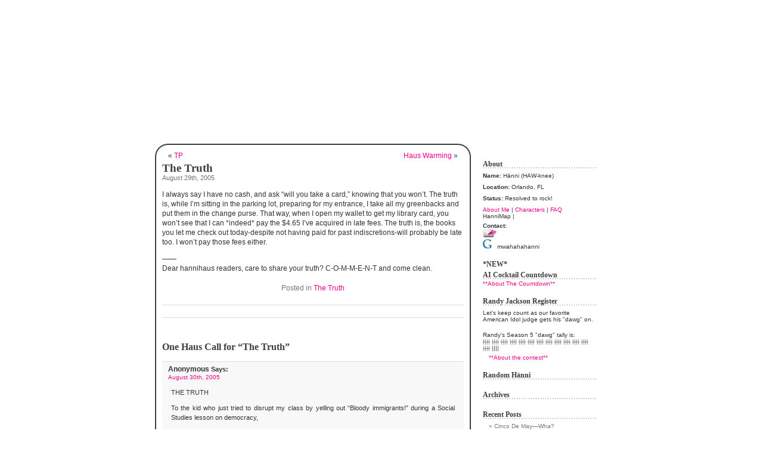

--- FILE ---
content_type: text/html; charset=utf-8
request_url: https://hannihaus.com/archives/2005/08/29/the-truth/
body_size: 4478
content:
<!DOCTYPE html>
<html>
<head profile="http://gmpg.org/xfn/11">
  <meta http-equiv="content-type" content="text/html; charset=utf-8">
  <title>Hännihaus.com » Blog Archive » The Truth</title>
  <link rel="stylesheet" href="/wp-content/themes/haus/style.css" type="text/css" media="screen">
  <link rel="alternate" type="application/rss+xml" title="RSS 2.0" href="/feed/">
  <link rel="alternate" type="text/xml" title="RSS .92" href="/feed/rss/">
  <link rel="alternate" type="application/atom+xml" title="Atom 0.3" href="/feed/atom/">
  <link rel="pingback" href="/xmlrpc.php">
  <style type="text/css" media="screen">
  /*      To accomodate differing install paths of WordPress, images are referred only here,
        and not in the wp-layout.css file. If you prefer to use only CSS for colors and what
        not, then go right ahead and delete the following lines, and the image files. */


        #header { background: url("/wp-content/themes/haus/images/hausheader2.jpg") no-repeat top;}


  #sidebar h2 {
            background: url("/wp-content/themes/haus/images/dots.gif") repeat-x bottom;}

  </style>
  <link rel="archives" title="May 2006" href="/archives/2006/05/">
  <link rel="archives" title="April 2006" href="/archives/2006/04/">
  <link rel="archives" title="March 2006" href="/archives/2006/03/">
  <link rel="archives" title="February 2006" href="/archives/2006/02/">
  <link rel="archives" title="January 2006" href="/archives/2006/01/">
  <link rel="archives" title="December 2005" href="/archives/2005/12/">
  <link rel="archives" title="November 2005" href="/archives/2005/11/">
  <link rel="archives" title="October 2005" href="/archives/2005/10/">
  <link rel="archives" title="September 2005" href="/archives/2005/09/">
  <link rel="archives" title="August 2005" href="/archives/2005/08/">
  <link rel="archives" title="July 2005" href="/archives/2005/07/">
  <link rel="archives" title="June 2005" href="/archives/2005/06/">
  <link rel="archives" title="May 2005" href="/archives/2005/05/">
  <link rel="archives" title="April 2005" href="/archives/2005/04/">
  <link rel="archives" title="March 2005" href="/archives/2005/03/">
  <link rel="archives" title="February 2005" href="/archives/2005/02/">
  <link rel="archives" title="January 2005" href="/archives/2005/01/">
  <link rel="archives" title="August 2004" href="/archives/2004/08/">
  <link rel="archives" title="March 2004" href="/archives/2004/03/">
  <link rel="archives" title="January 2004" href="/archives/2004/01/">
  <link rel="archives" title="October 2003" href="/archives/2003/10/">
  <link rel="archives" title="September 2003" href="/archives/2003/09/">
  <link rel="archives" title="August 2003" href="/archives/2003/08/">
  <link rel="archives" title="July 2003" href="/archives/2003/07/">
  <link rel="archives" title="June 2003" href="/archives/2003/06/">
  <link rel="archives" title="May 2003" href="/archives/2003/05/">
  <link rel="archives" title="April 2003" href="/archives/2003/04/">
  <link rel="archives" title="March 2003" href="/archives/2003/03/">
  <link rel="archives" title="February 2003" href="/archives/2003/02/">
  <link rel="archives" title="January 2003" href="/archives/2003/01/">
  <link rel="archives" title="December 2002" href="/archives/2002/12/">
  <link rel="archives" title="November 2002" href="/archives/2002/11/">
  <link rel="archives" title="October 2002" href="/archives/2002/10/">
  <link rel="archives" title="September 2002" href="/archives/2002/09/">
  <link rel="archives" title="August 2002" href="/archives/2002/08/">
  <link rel="archives" title="July 2002" href="/archives/2002/07/">
  <link rel="archives" title="June 2002" href="/archives/2002/06/">
  <link rel="archives" title="May 2002" href="/archives/2002/05/">
  <link rel="archives" title="April 2002" href="/archives/2002/04/">
  <link rel="archives" title="March 2002" href="/archives/2002/03/">
  <link rel="archives" title="February 2002" href="/archives/2002/02/">
  <link rel="archives" title="January 2002" href="/archives/2002/01/">
  <link rel="archives" title="December 2001" href="/archives/2001/12/">
  <link rel="archives" title="November 2001" href="/archives/2001/11/">
  <link rel="archives" title="October 2001" href="/archives/2001/10/">
  <link rel="archives" title="September 2001" href="/archives/2001/09/">
  <link rel="EditURI" type="application/rsd+xml" title="RSD" href="/xmlrpc.php">
  <script type="text/javascript">
                //<![CDATA[
                
                        function basename (path) { return path.replace( /.*\//, "" ); }
        
                        var winimg=null;
                        function ps_imagemanager_popup(imgurl,title,w,h) {
                                lpos=(screen.width)?(screen.width-w)/2:100;
                                tpos=(screen.height)?(screen.height-h)/2:100;
                                settings='width='+w+',height='+h+',top='+tpos+',left='+lpos+',scrollbars=no,location=no,directories=no,status=no,menubar=no,toolbar=no,resizable=yes';
                                winimg=window.open('about:blank','imagemanagerpopup',settings);
        
                                var doc = '';
                                doc += '<html><head>';
                                doc += '<title>' + title + ' - ' + basename(imgurl) + '(' + w + 'x' + h +')<\/title>';
                                doc += '<style type="text/css"><!-- body { margin:0px; padding:0px; } --><\/style>';
                                doc += '<\/head>';
                                doc += '<body onload="self.focus();">';
                                doc += '<img style="cursor:pointer;" src="' + imgurl + '" title="' + title + '" onclick="self.close();"/>';
                                doc += '<\/body><\/html>';
                                
                                winimg.document.writeln(doc);
                                winimg.document.close();
                        }       
                        
                //]]>
  </script>
</head>
<body>
  <div id="page">
    <div id="header">
      <div id="headerimg">
        <a href="/" style="border:0"></a>
      </div>
    </div>
    <hr>
    <div class="contentWrapper">
      <div id="content">
        <img class="borderTL" src="/wp-content/themes/haus/images/hauscornertopleft.jpg" alt="" width="22" height="22"> <img class="borderTR" src="/wp-content/themes/haus/images/hauscornertopright.jpg" alt="" width="22" height="22">
        <div class="narrowcolumn">
          <div class="navigation">
            <div class="alignleft">
              « <a href="/archives/2005/08/27/tp/">TP</a>
            </div>
            <div class="alignright">
              <a href="/archives/2005/08/30/haus-warming/">Haus Warming</a> »
            </div>
          </div>
          <div class="post" id="post-281">
            <h2><a href="/archives/2005/08/29/the-truth/" rel="bookmark" title="Permanent Link: The Truth">The Truth</a></h2>
<small>August 29th, 2005</small>
            <div class="entrytext">
              <p>I always say I have no cash, and ask “will you take a card,” knowing that you won’t. The truth is, while I’m sitting in the parking lot, preparing for my entrance, I take all my greenbacks and put them in the change purse. That way, when I open my wallet to get my library card, you won’t see that I can *indeed* pay the $4.65 I’ve acquired in late fees. The truth is, the books you let me check out today-despite not having paid for past indiscretions-will probably be late too. I won’t pay those fees either.</p>
              <p>——<br>
              Dear hannihaus readers, care to share your truth? C-O-M-M-E-N-T and come clean.</p>
              <p class="postmetadata">Posted in <a href="/archives/category/the-truth/" title="View all posts in The Truth" rel="category tag">The Truth</a></p>
              <div class="singlead">
                
              </div>
            </div>
          </div>
          <h3 id="comments">One Haus Call for “The Truth”</h3>
          <ol class="commentlist">
            <li class="alt" id="comment-157">
              <cite>Anonymous</cite> Says:<br>
              <small class="commentmetadata"><a href="#comment-157" title="">August 30th, 2005</a></small>
              <p>THE TRUTH</p>
              <p>To the kid who just tried to disrupt my class by yelling out “Bloody immigrants!” during a Social Studies lesson on democracy,</p>
              <p>You are spending the afternoon writing lines outside the classroom door while we’re having fun inside because I think you made a VERY unwise decision. Whoever labeled you “gifted” obviously didn’t take your emotional intelligence into account. I questioned why you would yell something like that out in my classroom , but I don’t really care about your motivations. The rest of the class booed YOU as you made your way to the door because they have something called COMMON SENSE. The rest of the class was happier WITHOUT you constantly muttering something out of ignorance.<br>
              So the truth is, I’ll see you tomorrow and cheerfully say “GOOD MORNING!”…but rest assured, while you were riding your bike off to the after-school babysitter, I was thinking up cruel and unusual punishments for the next time you decide reoffend.</p>
            </li>
          </ol>
          <h3 id="respond">Make a Haus Call</h3>
          
          <hr>
          <div id="footer">
            <img src="/wp-content/themes/haus/images/hausladyfooter.jpg" alt="" width="185" height="80" class="alignleft" border="0"><br>
            <p><br>
            <br>
            <br>
            © 2001-2006 Hänni & Hännihaus.com<br>
            Entries (RSS) and Comments (RSS).</p>
          </div>
        </div>
        <div class="roundedCornerSpacer">
           
        </div>
      </div>
      <div class="bottomCorners">
<img class="borderBL" src="/wp-content/themes/haus/images/hauscornerbotleft.jpg" alt="" width="22" height="22"> <img class="borderBR" src="/wp-content/themes/haus/images/hauscornerbotright.jpg" alt="" width="22" height="22">
</div>
    </div>
    <div id="sidebar">
      <ul>
        <li>
          <h2>About</h2>
          <p class="nomargin"><strong>Name:</strong> Hänni (HAW-knee)</p>
          <p class="nomargin"><strong>Location:</strong> Orlando, FL</p>
          <p class="nomargin"><strong>Status:</strong> Resolved to rock!</p>
<a href="/about/" title="About Me">About Me</a> | <a href="/characters/" title="Characters">Characters</a> | <a href="/faq/" title="FAQ">FAQ</a><br>
          <!-- hannihaus.com <a href="http://www.frappr.com/hannihausrocks!"> -->HanniMap<!-- hannihaus.com </a> --> | <br>
          
          <p class="nomargin"><strong>Contact:</strong><br>
          <img src="/wp-content/themes/haus/images/teenymail.jpg" alt="e-mail" title="e-mail"> <br>
          <img src="/wp-content/themes/haus/images/teenyg.jpg" alt="Google Talk" title="Google Talk">   mwahahahanni</p>
        </li>
        <li>
          <h2>*NEW*<br>
          AI Cocktail Countdown</h2>
          <a href="/archives/2006/04/05/ill-drink-to-that-american-idol-cocktail-countdown/">**About The Countdown**</a>
        </li>
        <li>
          <h2>Randy Jackson Register</h2>
          <p class="nomargin">Let's keep count as our favorite American Idol judge gets his "dawg" on.</p>
        </li>
        <li>Randy's Season 5 "dawg" tally is:<br>
          <strike>||||</strike> <strike>||||</strike> <strike>||||</strike> <strike>||||</strike> <strike>||||</strike> <strike>||||</strike> <strike>||||</strike> <strike>||||</strike> <strike>||||</strike> <strike>||||</strike> <strike>||||</strike> <strike>||||</strike> <strike>||||</strike> ||||
          <p><a href="/archives/2006/01/22/enter-the-randy-jackson-whats-up-dawg-contest/">**About the contest**</a></p>
        </li>
        <li>
          <h2>Random Hänni</h2>
          <div style="width:200px;border-style:none;padding:0px;">
            <div class="flickr_badge_image">
              <script type="text/javascript" src="https://www.flickr.com/badge_code_v2.gne?show_name=0&count=4&display=random&size=s&layout=2&source=user&user=45102894%40N00"></script>
            </div>
          </div>
        </li>
        <li>
          <h2>Archives</h2>
          <script language="JavaScript" type="text/JavaScript">
          <!--
          function MM_jumpMenu(targ,selObj,restore){ //v3.0
          eval(targ+".location='"+selObj.options[selObj.selectedIndex].value+"'");
          if (restore) selObj.selectedIndex=0;
          }
          //-->
          </script>
          
          
          
        </li>
        <li>
          <h2>Recent Posts</h2>
          <ul>
            <li>
              Cinco De May—Wha?
            </li>
            <li>
              <a href="/archives/2006/05/03/who-the-hell-reads-this-crap/" title="Who The Hell Reads This Crap?!">Who The Hell Reads This Crap?!</a>
            </li>
            <li>
              <a href="/archives/2006/04/30/my-first-time/" title="My First Time">My First Time</a>
            </li>
            <li>
              <a href="/archives/2006/04/28/eat-your-heart-out-teri-hatcher/" title="Eat Your Heart Out Teri Hatcher">Eat Your Heart Out Teri Hatcher</a>
            </li>
            <li>
              <a href="/archives/2006/04/25/un-bee-lievable/" title="Un-Bee-Lievable">Un-Bee-Lievable</a>
            </li>
            <li>
              <a href="/archives/2006/04/23/killing-me-softly/" title="Killing Me Softly">Killing Me Softly</a>
            </li>
            <li>
              <a href="/archives/2006/04/21/my-what-myspace/" title="MySpace -At least It’s Better Than An Anal Probe">MySpace -At least It’s Better Than An Anal Probe</a>
            </li>
            <li>
              <a href="/archives/2006/04/18/coke-blech/" title="Coke Blech">Coke Blech</a>
            </li>
            <li>
              <a href="/archives/2006/04/17/one-nation-underpants/" title="One Nation, Underpants">One Nation, Underpants</a>
            </li>
            <li>
              <a href="/archives/2006/04/12/games-are-lame/" title="Games Are Lame">Games Are Lame</a>
            </li>
          </ul>
        </li>
        <li>
          <p><a href="javascript:void(rollpop=window.open('http://www.blogrolling.com/add_links_pop.phtml?u=https://hannihaus.com&t=Hannihaus','rollit','scrollbars=no,width=475,height=350,left=75,top=175,status=yes,resizable=yes'));rollpop.focus();"><strong>Blogroll Me!</strong></a></p>
        </li>
        <li>
          <h2>On Hänni's Body</h2>
          <p><a href="http://www.threadless.com/?streetteam=hannibehr"><img src="/images/threadlessdeparted.jpg" alt="threadless"><br>
          Threadless tees -*holy crap these shirts are hot</a></p>
        </li>
        <li>
          
        </li>
      </ul>
    </div>
  </div>
<script defer src="https://static.cloudflareinsights.com/beacon.min.js/vcd15cbe7772f49c399c6a5babf22c1241717689176015" integrity="sha512-ZpsOmlRQV6y907TI0dKBHq9Md29nnaEIPlkf84rnaERnq6zvWvPUqr2ft8M1aS28oN72PdrCzSjY4U6VaAw1EQ==" data-cf-beacon='{"version":"2024.11.0","token":"abf8e2d16afb40b8a0d623194c8be12f","r":1,"server_timing":{"name":{"cfCacheStatus":true,"cfEdge":true,"cfExtPri":true,"cfL4":true,"cfOrigin":true,"cfSpeedBrain":true},"location_startswith":null}}' crossorigin="anonymous"></script>
</body>
</html>



--- FILE ---
content_type: text/css; charset=
request_url: https://hannihaus.com/wp-content/themes/haus/style.css
body_size: 2915
content:
/*  
Theme Name: Haus
Theme URI: https://hannihaus.com/
Description: The official WordPress theme of <a href="https://hannihaus.com/">Hannihaus</a>.
Version: 1.0
Author: Chris Kelly
Author URI: http://www.ckelly.net/

	Haus v1.0
	https://hannihaus.com/

	This theme was based on the design of Michael Heilemann,
	whose blog you will find at http://binarybonsai.com/

	The CSS, XHTML and design is released under GPL:
	http://www.opensource.org/licenses/gpl-license.php
	
	*** REGARDING IMAGES ***
	All CSS that involves the use of images, can be found in the 'index.php' file.
	This is to ease installation inside subdirectories of a server.

*/



/* Begin Typography & Colors */
body {
	font-size: 62.5%; /* Resets 1em to 10px */
	font-family: Verdana, Arial, Sans-Serif;
	background-color: white;
	color: #333;
	text-align: center;
	}

#page {
	background-color: white;
	text-align: left;
	}

#header {
	background-color: #73a0c5;
	}

#content {
	font-size: 1.2em
	}

.widecolumn .entry p {
	font-size: 1.05em;
	}

.narrowcolumn .entry, .widecolumn .entry {
	line-height: 1.4em;
	}

.widecolumn {
	line-height: 1.6em;
	}
	
.narrowcolumn .postmetadata {
	text-align: center;
	}

.entrytext .subhead {
        font-weight: bold;
        font-size: 1.1em
        }

.alt {
	background-color: #f8f8f8;
	border-top: 1px solid #ddd;
	border-bottom: 1px solid #ddd;
	}

.singlead {
        margin-top: 20px;
        border-top: 1px solid #ddd;
        border-bottom: 1px solid #ddd;
        padding: 10px 0 10px 0;
        }

#footer {
	background-color: white;
	}

#footer p {
        font-size: 0.8em;
        }

small {
	font-family: Verdana, Arial, Sans-Serif;
	font-size: 0.9em;
	line-height: 1.5em;
	}

h1, h2, h3 {
	font-family: Georgia, "Times New Roman", Serif;
	font-weight: bold;
	}

h1 {
	font-size: 4em;
	text-align: center;
	}

.description {
	font-size: 1.2em;
	text-align: center;
	}

h2 {
	font-size: 1.6em;
	}

#sidebar h2 {
	font-family: Georgia, "Times New Roman", Serif;
	font-size: 1.2em;
        line-height: 1.5em;
	}

h3 {
	font-size: 1.3em;
	}

h1, h1 a, h1 a:hover, h1 a:visited, .description {
	text-decoration: none;
	color: white;
	}

h2, h2 a, h2 a:visited, h3, h3 a, h3 a:visited {
	color: #3E3E3E;
	}

h2, h2 a, h2 a:hover, h2 a:visited, h3, h3 a, h3 a:hover, h3 a:visited, #sidebar h2, cite {
	text-decoration: none;

	}

.entry p a:visited {
          color: #FF82AB;
	}

.commentlist li, #commentform input, #commentform textarea {
	font: 0.9em Verdana, Arial, Sans-Serif;
	}
	
.commentlist li {

	font-weight: bold;
	}

.commentlist cite, .commentlist cite a {
	font-weight: bold;
	font-style: normal;
	font-size: 1.1em;
	}

.commentlist p {
	font-weight: normal;
	line-height: 1.5em;
	text-transform: none;
	}

#commentform p {
	font-family: Verdana, Arial, Sans-Serif;
	}

.commentmetadata {
	font-weight: normal;
	}

#sidebar {
	font: 1em Verdana, Arial, Sans-Serif;
	}

small, #sidebar ul ul li, #sidebar ul ol li, .nocomments, .postmetadata, blockquote, strike {
	color: #777;
	}
	
code {
	font: 1.1em 'Courier New', Courier, Fixed;
	}

acronym, abbr, span.caps
{
	font-size: 0.9em;
	letter-spacing: .07em;
	}

a, h2 a:hover, h3 a:hover {
	color: #EC008B;
	text-decoration: none;
	}

a:hover {
	color: #EC008B;
	text-decoration: underline;
	}
	
/* End Typography & Colors */



/* Begin Structure */
body {
	margin: 0;
	padding: 0; 
	}

#page {
	background-color: white;
	margin: 20px auto;
	padding: 0;
	width: 760px;
	}
	
#header {
	padding: 0;
	margin: 0 auto;
	height: 221px;
	width: 100%;
	background-color: #73a0c5;
	}

#headerimg {
	margin: 0;
	height: 221px;
	width: 100%;
	}

#headerimg a {
       display: block;
	margin: 0;
	height: 221px;
	width: 100%;
}

/* rounded corner css implementation */

.roundedCornerSpacer {
    margin: 0px; padding: 0px; border: 0px;
    clear: both;
    font-size: 1px; line-height: 1px;
}
/* In the CSS below, the numbers used are the following:
    2px: the width of the border
    3px: a fudge factor needed for IE5/win (see below)
    5px: the width of the border (2px) plus the 3px IE5/win fudge factor
    22px: the width or height of the border image
*/
.borderTL, .borderTR, .borderBL, .borderBR {
    width: 22px; height: 22px;
    padding: 0px; border: 0px;
    z-index: 99;
}
.borderTL, .borderBL { float: left; clear: both; }
.borderTR, .borderBR { float: right; clear: right; }
.borderTL { margin: -2px 0px 0px -2px; }
.borderTR { margin: -2px -2px 0px 0px; }
.borderBL { margin: -22px 0px 0px 0px; }
.borderBR { margin: -22px 0px 0px 0px; }
/* IE5-5.5/win needs the border scooted to the left or right by an
   additional 3px! Why? */
.borderTL {
    margin-left: -5px;
    ma\rgin-left: -2px;
}
html>body .borderTL {
    margin-left: -2px;
}
.borderTR {
    margin-right: -5px;
    ma\rgin-right: -2px;
}
html>body .borderTR {
    margin-right: -2px;
}
.borderBL {
    margin-left: -3px;
    ma\rgin-left: 0px;
}
html>body .borderBL {
    margin-left: 0px;
}
.borderBR {
    margin-right: -3px;
    ma\rgin-right: 0px;
}
html>body .borderBR {
    margin-right: 0px;
}
/* To get around a known bug in IE5/win, apply the
   border (no margin, padding or positioning) to the
   content class and apply whatever positioning you
   want to the contentWrapper class. */
#content {
    margin: 0px;
    padding: 0;
    border: 2px solid #3E3E3E;
}
.contentWrapper {
    /* position this div however you want, but
       keep its padding and border at zero */
    padding: 0px;
    border: 0px;
    margin: 0 0 20px 0;
    float: left;
    width: 530px;  
} 
 
.narrowcolumn {
	padding: 1px 10px 0px 10px;
        margin: 0px 0 0;
	}

.widecolumn {
	padding: 10px 0 20px 0;
	margin: 5px 0 0 150px;
	width: 800px;
	}
	
.post {
        line-height: 1.4em;
	margin: 0 0 40px;
	/*text-align: justify;*/
	}

.widecolumn .post {
	margin: 0;
	}

.narrowcolumn .postmetadata {
	padding-top: 5px;
	}

.widecolumn .postmetadata {
	margin: 30px 0;
	}
	
#footer {
	padding: 50px 0 0 0;
	margin: 0;
	width: 100%;
	clear: both;
	}

#footer p {
	padding: 0;
	text-align: center;
	}

.entrytext .subhead {
        margin-top: 10px;

        }
/* End Structure */




/*	Begin Headers */
h1 {
	padding-top: 70px;
	margin: 0;
	}


.description {
	text-align: center;
	}

h2 {
	margin: 30px 0 0;
	}

h2.pagetitle {
	margin-top: 30px;
	text-align: center;
}


#sidebar h2 {
	margin: 5px 0 0;
	padding: 0;
	}

h3 {
	padding: 0;
	margin: 30px 0 0;
	}

h3.comments {
	padding: 0;
	margin: 40px auto 20px ;
	}
/* End Headers */

/* Begin Images */
p img {

	padding: 0;
	max-width: 100%;
	}

/*	Using 'class="alignright"' on an image will (who would've
	thought?!) align the image to the right. And using 'class="centered',
	will of course center the image. This is much better than using
	align="center", being much more futureproof (and valid) */
	
img.centered {
	display: block;
	margin-left: auto;
	margin-right: auto;
	}
	
img.alignright {
	padding: 4px;
	margin: 0 0 2px 7px;
	display: inline;
	}

img.alignleft {
	padding: 4px;
	margin: 0 7px 2px 0;
	display: inline;
	}

.captionleft {
        display: inline;
        float: left;
        margin: 0 10px 0 0;
        padding:4px;
        text-align:center;
}

.captionright {
        display: inline;
        float: right;
        margin: 0 0 10px 0;
        padding:4px;
        text-align:center;
}

.captioncenter {
	display: block;
	margin-left: auto;
	margin-right: auto;
        padding:4px;
        text-align:center;
}

.alignright {
	float: right;
	}
	
.alignleft {
	float: left
	}

.centered {
	display: block;
	margin-left: auto;
	margin-right: auto;
	}

.entry img, .entrytext img {
  display: block;
  margin-left: auto;
  margin-right: auto;
  padding:4px;
  border:1px solid #ddd;
  }

.entry img.leftfloat, .entrytext img.leftfloat{
  display: inline;
  float: left;
  padding:4px;
  margin: 8px 8px 8px 0;
  border:1px solid #ddd;
  }


.entry img.rightfloat, .entrytext img.rightfloat{
  display: inline;
  float: right;
  padding:4px;
  margin: 8px 0 8px 8px;
  border:1px solid #ddd;
  }

/* End Images */



/* Begin Lists

	Special stylized non-IE bullets
	Do not work in Internet Explorer, which merely default to normal bullets. */

html>body .entry ul {
	margin-left: 0px;
	padding: 0 0 0 30px;
	list-style: none;
	padding-left: 10px;
	text-indent: -10px;
	} 



html>body .entry li {
	margin: 7px 0 8px 10px;


	}


.entry ul li:before, #sidebar ul ul li:before {
	content: "\00BB \0020";
	}

.entry ol {
	padding: 0 0 0 35px;
	margin: 0;
	}

.entry ol li {
	margin: 0;
	padding: 0;
	}

.postmetadata ul, .postmetadata li {
	display: inline;
	list-style-type: none;
	list-style-image: none;
	}
	
#sidebar ul, #sidebar ul ol {
	margin: 0;
	padding: 0;
	}

#sidebar ul li {
	list-style-type: none;
	list-style-image: none;
	margin-bottom: 15px;
	}

#sidebar ul p, #sidebar ul select {
	margin: 5px 0 8px 10px;
	}

#sidebar ul li .nomargin {
	margin: 5px 0 8px;
	}

#sidebar ul ul, #sidebar ul ol {
	margin: 5px 0 0 10px;
	}

#sidebar ul ul ul, #sidebar ul ol {
	margin: 0 0 0 10px;
	}

ol li, #sidebar ul ol li {
	list-style: decimal outside;
	}

#sidebar ul ul li, #sidebar ul ol li {
	margin: 3px 0 0;
	padding: 0;
	}

#sidebar ul li ul li .amm {
	list-style-type: none;
	list-style-image: none;
}
/* End Entry Lists */



/* Begin Form Elements */

#searchform {
	margin: 0;
	padding: 5px 0 0 10px; 
	/*text-align: center;*/
	}

#sidebar #searchform #s {
	width: 100px;
	padding: 2px;
	}

#sidebar #searchsubmit {
	padding: 1px;
	}

.entry form { /* This is mainly for password protected posts, makes them look better. */
	text-align:center;
	}

select {
	width: 130px;
	}

#commentform input {
	width: 170px;
	padding: 2px;
	margin: 5px 5px 1px 0;
	}

#commentform textarea {
	width: 98%;
	padding: 2px;
        margin: 10px 0 5px 0;
	}

#commentform #submit {
	margin: 1px;
	display: block;
	margin-left: auto;
	margin-right: auto;
	
	}
/* End Form Elements */




/* Begin Comments*/
.alt {
	margin: 0;
	padding: 10px;
	}

.commentlist {
	padding: 0;
	text-align: justify;
	}

.commentlist li {
	margin: 15px 0 3px;
	padding: 5px 10px 3px;
	list-style: none;
	}

.commentlist p {
	margin: 10px 5px 10px;
	}

#commentform p {
	margin: 5px 0 0;
        padding-left: 5px;
	}


.nocomments {
	text-align: center;
	margin: 0;
	padding: 0;
	}

.commentmetadata {
	margin: 0;
	display: block;
	}

.commentwrapper {
        width: 100%;
        text-align: center;
}
/* End Comments */



/* Begin Sidebar */
#sidebar
{
	padding: 20px 0 10px 0;
	margin-left: 550px;
	width: 190px;
	}

#sidebar form {
	margin: 0;
	}
/* End Sidebar */

/* Begin Various Tags & Classes */
acronym, abbr, span.caps {
	cursor: help;
	}

acronym, abbr {
	border-bottom: 1px dashed #999;
	}

blockquote {
	margin: 15px 30px 0 10px;
	padding-left: 10px;
	}

blockquote cite {
	margin: 5px 0 0;
	display: block;
	}

.center {


	text-align: center;
	}

hr {
	display: none;
	}

a img {
	border: none;
	}

.navigation {
	display: block;
	text-align: center;
	margin-top: 10px;
	margin-bottom: 10px;
        width: 100%;
	}

.input { font-size:11px; color:#000000; }

.flickr_badge_image img {
       border-style:solid; 
       border-width:5px; 
       border-color:#FFFFFF;
       } 

/* End Various Tags & Classes*/
